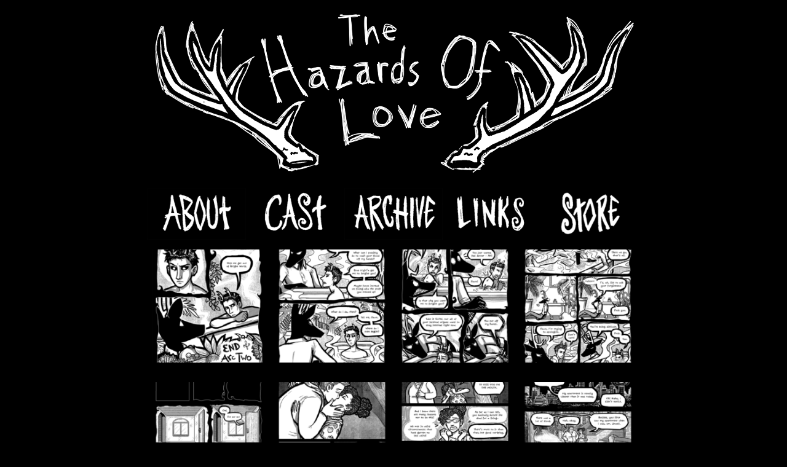

--- FILE ---
content_type: text/html; charset=UTF-8
request_url: https://www.thehazardsoflove.com/storyline/24-mas-vale-tarde-que-nunca/
body_size: 5969
content:
<!DOCTYPE html>
<html lang="en-US">
<head>
<meta charset="UTF-8">
<meta name="viewport" content="width=device-width, initial-scale=1">
<link rel="profile" href="http://gmpg.org/xfn/11">

<title>24: Más Vale Tarde Que Nunca &#8211; The Hazards of Love</title>
<meta name='robots' content='max-image-preview:large' />
<link rel='dns-prefetch' href='//www.thehazardsoflove.com' />
<link rel="alternate" type="application/rss+xml" title="The Hazards of Love &raquo; Feed" href="https://www.thehazardsoflove.com/feed/" />
<link rel="alternate" type="application/rss+xml" title="The Hazards of Love &raquo; Comments Feed" href="https://www.thehazardsoflove.com/comments/feed/" />
<link rel="alternate" type="application/rss+xml" title="The Hazards of Love &raquo; 24: Más Vale Tarde Que Nunca Storyline Feed" href="https://www.thehazardsoflove.com/storyline/24-mas-vale-tarde-que-nunca/feed/" />
<style id='wp-img-auto-sizes-contain-inline-css' type='text/css'>
img:is([sizes=auto i],[sizes^="auto," i]){contain-intrinsic-size:3000px 1500px}
/*# sourceURL=wp-img-auto-sizes-contain-inline-css */
</style>
<style id='wp-emoji-styles-inline-css' type='text/css'>

	img.wp-smiley, img.emoji {
		display: inline !important;
		border: none !important;
		box-shadow: none !important;
		height: 1em !important;
		width: 1em !important;
		margin: 0 0.07em !important;
		vertical-align: -0.1em !important;
		background: none !important;
		padding: 0 !important;
	}
/*# sourceURL=wp-emoji-styles-inline-css */
</style>
<style id='wp-block-library-inline-css' type='text/css'>
:root{--wp-block-synced-color:#7a00df;--wp-block-synced-color--rgb:122,0,223;--wp-bound-block-color:var(--wp-block-synced-color);--wp-editor-canvas-background:#ddd;--wp-admin-theme-color:#007cba;--wp-admin-theme-color--rgb:0,124,186;--wp-admin-theme-color-darker-10:#006ba1;--wp-admin-theme-color-darker-10--rgb:0,107,160.5;--wp-admin-theme-color-darker-20:#005a87;--wp-admin-theme-color-darker-20--rgb:0,90,135;--wp-admin-border-width-focus:2px}@media (min-resolution:192dpi){:root{--wp-admin-border-width-focus:1.5px}}.wp-element-button{cursor:pointer}:root .has-very-light-gray-background-color{background-color:#eee}:root .has-very-dark-gray-background-color{background-color:#313131}:root .has-very-light-gray-color{color:#eee}:root .has-very-dark-gray-color{color:#313131}:root .has-vivid-green-cyan-to-vivid-cyan-blue-gradient-background{background:linear-gradient(135deg,#00d084,#0693e3)}:root .has-purple-crush-gradient-background{background:linear-gradient(135deg,#34e2e4,#4721fb 50%,#ab1dfe)}:root .has-hazy-dawn-gradient-background{background:linear-gradient(135deg,#faaca8,#dad0ec)}:root .has-subdued-olive-gradient-background{background:linear-gradient(135deg,#fafae1,#67a671)}:root .has-atomic-cream-gradient-background{background:linear-gradient(135deg,#fdd79a,#004a59)}:root .has-nightshade-gradient-background{background:linear-gradient(135deg,#330968,#31cdcf)}:root .has-midnight-gradient-background{background:linear-gradient(135deg,#020381,#2874fc)}:root{--wp--preset--font-size--normal:16px;--wp--preset--font-size--huge:42px}.has-regular-font-size{font-size:1em}.has-larger-font-size{font-size:2.625em}.has-normal-font-size{font-size:var(--wp--preset--font-size--normal)}.has-huge-font-size{font-size:var(--wp--preset--font-size--huge)}.has-text-align-center{text-align:center}.has-text-align-left{text-align:left}.has-text-align-right{text-align:right}.has-fit-text{white-space:nowrap!important}#end-resizable-editor-section{display:none}.aligncenter{clear:both}.items-justified-left{justify-content:flex-start}.items-justified-center{justify-content:center}.items-justified-right{justify-content:flex-end}.items-justified-space-between{justify-content:space-between}.screen-reader-text{border:0;clip-path:inset(50%);height:1px;margin:-1px;overflow:hidden;padding:0;position:absolute;width:1px;word-wrap:normal!important}.screen-reader-text:focus{background-color:#ddd;clip-path:none;color:#444;display:block;font-size:1em;height:auto;left:5px;line-height:normal;padding:15px 23px 14px;text-decoration:none;top:5px;width:auto;z-index:100000}html :where(.has-border-color){border-style:solid}html :where([style*=border-top-color]){border-top-style:solid}html :where([style*=border-right-color]){border-right-style:solid}html :where([style*=border-bottom-color]){border-bottom-style:solid}html :where([style*=border-left-color]){border-left-style:solid}html :where([style*=border-width]){border-style:solid}html :where([style*=border-top-width]){border-top-style:solid}html :where([style*=border-right-width]){border-right-style:solid}html :where([style*=border-bottom-width]){border-bottom-style:solid}html :where([style*=border-left-width]){border-left-style:solid}html :where(img[class*=wp-image-]){height:auto;max-width:100%}:where(figure){margin:0 0 1em}html :where(.is-position-sticky){--wp-admin--admin-bar--position-offset:var(--wp-admin--admin-bar--height,0px)}@media screen and (max-width:600px){html :where(.is-position-sticky){--wp-admin--admin-bar--position-offset:0px}}

/*# sourceURL=wp-block-library-inline-css */
</style><style id='global-styles-inline-css' type='text/css'>
:root{--wp--preset--aspect-ratio--square: 1;--wp--preset--aspect-ratio--4-3: 4/3;--wp--preset--aspect-ratio--3-4: 3/4;--wp--preset--aspect-ratio--3-2: 3/2;--wp--preset--aspect-ratio--2-3: 2/3;--wp--preset--aspect-ratio--16-9: 16/9;--wp--preset--aspect-ratio--9-16: 9/16;--wp--preset--color--black: #000000;--wp--preset--color--cyan-bluish-gray: #abb8c3;--wp--preset--color--white: #ffffff;--wp--preset--color--pale-pink: #f78da7;--wp--preset--color--vivid-red: #cf2e2e;--wp--preset--color--luminous-vivid-orange: #ff6900;--wp--preset--color--luminous-vivid-amber: #fcb900;--wp--preset--color--light-green-cyan: #7bdcb5;--wp--preset--color--vivid-green-cyan: #00d084;--wp--preset--color--pale-cyan-blue: #8ed1fc;--wp--preset--color--vivid-cyan-blue: #0693e3;--wp--preset--color--vivid-purple: #9b51e0;--wp--preset--gradient--vivid-cyan-blue-to-vivid-purple: linear-gradient(135deg,rgb(6,147,227) 0%,rgb(155,81,224) 100%);--wp--preset--gradient--light-green-cyan-to-vivid-green-cyan: linear-gradient(135deg,rgb(122,220,180) 0%,rgb(0,208,130) 100%);--wp--preset--gradient--luminous-vivid-amber-to-luminous-vivid-orange: linear-gradient(135deg,rgb(252,185,0) 0%,rgb(255,105,0) 100%);--wp--preset--gradient--luminous-vivid-orange-to-vivid-red: linear-gradient(135deg,rgb(255,105,0) 0%,rgb(207,46,46) 100%);--wp--preset--gradient--very-light-gray-to-cyan-bluish-gray: linear-gradient(135deg,rgb(238,238,238) 0%,rgb(169,184,195) 100%);--wp--preset--gradient--cool-to-warm-spectrum: linear-gradient(135deg,rgb(74,234,220) 0%,rgb(151,120,209) 20%,rgb(207,42,186) 40%,rgb(238,44,130) 60%,rgb(251,105,98) 80%,rgb(254,248,76) 100%);--wp--preset--gradient--blush-light-purple: linear-gradient(135deg,rgb(255,206,236) 0%,rgb(152,150,240) 100%);--wp--preset--gradient--blush-bordeaux: linear-gradient(135deg,rgb(254,205,165) 0%,rgb(254,45,45) 50%,rgb(107,0,62) 100%);--wp--preset--gradient--luminous-dusk: linear-gradient(135deg,rgb(255,203,112) 0%,rgb(199,81,192) 50%,rgb(65,88,208) 100%);--wp--preset--gradient--pale-ocean: linear-gradient(135deg,rgb(255,245,203) 0%,rgb(182,227,212) 50%,rgb(51,167,181) 100%);--wp--preset--gradient--electric-grass: linear-gradient(135deg,rgb(202,248,128) 0%,rgb(113,206,126) 100%);--wp--preset--gradient--midnight: linear-gradient(135deg,rgb(2,3,129) 0%,rgb(40,116,252) 100%);--wp--preset--font-size--small: 13px;--wp--preset--font-size--medium: 20px;--wp--preset--font-size--large: 36px;--wp--preset--font-size--x-large: 42px;--wp--preset--spacing--20: 0.44rem;--wp--preset--spacing--30: 0.67rem;--wp--preset--spacing--40: 1rem;--wp--preset--spacing--50: 1.5rem;--wp--preset--spacing--60: 2.25rem;--wp--preset--spacing--70: 3.38rem;--wp--preset--spacing--80: 5.06rem;--wp--preset--shadow--natural: 6px 6px 9px rgba(0, 0, 0, 0.2);--wp--preset--shadow--deep: 12px 12px 50px rgba(0, 0, 0, 0.4);--wp--preset--shadow--sharp: 6px 6px 0px rgba(0, 0, 0, 0.2);--wp--preset--shadow--outlined: 6px 6px 0px -3px rgb(255, 255, 255), 6px 6px rgb(0, 0, 0);--wp--preset--shadow--crisp: 6px 6px 0px rgb(0, 0, 0);}:where(.is-layout-flex){gap: 0.5em;}:where(.is-layout-grid){gap: 0.5em;}body .is-layout-flex{display: flex;}.is-layout-flex{flex-wrap: wrap;align-items: center;}.is-layout-flex > :is(*, div){margin: 0;}body .is-layout-grid{display: grid;}.is-layout-grid > :is(*, div){margin: 0;}:where(.wp-block-columns.is-layout-flex){gap: 2em;}:where(.wp-block-columns.is-layout-grid){gap: 2em;}:where(.wp-block-post-template.is-layout-flex){gap: 1.25em;}:where(.wp-block-post-template.is-layout-grid){gap: 1.25em;}.has-black-color{color: var(--wp--preset--color--black) !important;}.has-cyan-bluish-gray-color{color: var(--wp--preset--color--cyan-bluish-gray) !important;}.has-white-color{color: var(--wp--preset--color--white) !important;}.has-pale-pink-color{color: var(--wp--preset--color--pale-pink) !important;}.has-vivid-red-color{color: var(--wp--preset--color--vivid-red) !important;}.has-luminous-vivid-orange-color{color: var(--wp--preset--color--luminous-vivid-orange) !important;}.has-luminous-vivid-amber-color{color: var(--wp--preset--color--luminous-vivid-amber) !important;}.has-light-green-cyan-color{color: var(--wp--preset--color--light-green-cyan) !important;}.has-vivid-green-cyan-color{color: var(--wp--preset--color--vivid-green-cyan) !important;}.has-pale-cyan-blue-color{color: var(--wp--preset--color--pale-cyan-blue) !important;}.has-vivid-cyan-blue-color{color: var(--wp--preset--color--vivid-cyan-blue) !important;}.has-vivid-purple-color{color: var(--wp--preset--color--vivid-purple) !important;}.has-black-background-color{background-color: var(--wp--preset--color--black) !important;}.has-cyan-bluish-gray-background-color{background-color: var(--wp--preset--color--cyan-bluish-gray) !important;}.has-white-background-color{background-color: var(--wp--preset--color--white) !important;}.has-pale-pink-background-color{background-color: var(--wp--preset--color--pale-pink) !important;}.has-vivid-red-background-color{background-color: var(--wp--preset--color--vivid-red) !important;}.has-luminous-vivid-orange-background-color{background-color: var(--wp--preset--color--luminous-vivid-orange) !important;}.has-luminous-vivid-amber-background-color{background-color: var(--wp--preset--color--luminous-vivid-amber) !important;}.has-light-green-cyan-background-color{background-color: var(--wp--preset--color--light-green-cyan) !important;}.has-vivid-green-cyan-background-color{background-color: var(--wp--preset--color--vivid-green-cyan) !important;}.has-pale-cyan-blue-background-color{background-color: var(--wp--preset--color--pale-cyan-blue) !important;}.has-vivid-cyan-blue-background-color{background-color: var(--wp--preset--color--vivid-cyan-blue) !important;}.has-vivid-purple-background-color{background-color: var(--wp--preset--color--vivid-purple) !important;}.has-black-border-color{border-color: var(--wp--preset--color--black) !important;}.has-cyan-bluish-gray-border-color{border-color: var(--wp--preset--color--cyan-bluish-gray) !important;}.has-white-border-color{border-color: var(--wp--preset--color--white) !important;}.has-pale-pink-border-color{border-color: var(--wp--preset--color--pale-pink) !important;}.has-vivid-red-border-color{border-color: var(--wp--preset--color--vivid-red) !important;}.has-luminous-vivid-orange-border-color{border-color: var(--wp--preset--color--luminous-vivid-orange) !important;}.has-luminous-vivid-amber-border-color{border-color: var(--wp--preset--color--luminous-vivid-amber) !important;}.has-light-green-cyan-border-color{border-color: var(--wp--preset--color--light-green-cyan) !important;}.has-vivid-green-cyan-border-color{border-color: var(--wp--preset--color--vivid-green-cyan) !important;}.has-pale-cyan-blue-border-color{border-color: var(--wp--preset--color--pale-cyan-blue) !important;}.has-vivid-cyan-blue-border-color{border-color: var(--wp--preset--color--vivid-cyan-blue) !important;}.has-vivid-purple-border-color{border-color: var(--wp--preset--color--vivid-purple) !important;}.has-vivid-cyan-blue-to-vivid-purple-gradient-background{background: var(--wp--preset--gradient--vivid-cyan-blue-to-vivid-purple) !important;}.has-light-green-cyan-to-vivid-green-cyan-gradient-background{background: var(--wp--preset--gradient--light-green-cyan-to-vivid-green-cyan) !important;}.has-luminous-vivid-amber-to-luminous-vivid-orange-gradient-background{background: var(--wp--preset--gradient--luminous-vivid-amber-to-luminous-vivid-orange) !important;}.has-luminous-vivid-orange-to-vivid-red-gradient-background{background: var(--wp--preset--gradient--luminous-vivid-orange-to-vivid-red) !important;}.has-very-light-gray-to-cyan-bluish-gray-gradient-background{background: var(--wp--preset--gradient--very-light-gray-to-cyan-bluish-gray) !important;}.has-cool-to-warm-spectrum-gradient-background{background: var(--wp--preset--gradient--cool-to-warm-spectrum) !important;}.has-blush-light-purple-gradient-background{background: var(--wp--preset--gradient--blush-light-purple) !important;}.has-blush-bordeaux-gradient-background{background: var(--wp--preset--gradient--blush-bordeaux) !important;}.has-luminous-dusk-gradient-background{background: var(--wp--preset--gradient--luminous-dusk) !important;}.has-pale-ocean-gradient-background{background: var(--wp--preset--gradient--pale-ocean) !important;}.has-electric-grass-gradient-background{background: var(--wp--preset--gradient--electric-grass) !important;}.has-midnight-gradient-background{background: var(--wp--preset--gradient--midnight) !important;}.has-small-font-size{font-size: var(--wp--preset--font-size--small) !important;}.has-medium-font-size{font-size: var(--wp--preset--font-size--medium) !important;}.has-large-font-size{font-size: var(--wp--preset--font-size--large) !important;}.has-x-large-font-size{font-size: var(--wp--preset--font-size--x-large) !important;}
/*# sourceURL=global-styles-inline-css */
</style>

<style id='classic-theme-styles-inline-css' type='text/css'>
/*! This file is auto-generated */
.wp-block-button__link{color:#fff;background-color:#32373c;border-radius:9999px;box-shadow:none;text-decoration:none;padding:calc(.667em + 2px) calc(1.333em + 2px);font-size:1.125em}.wp-block-file__button{background:#32373c;color:#fff;text-decoration:none}
/*# sourceURL=/wp-includes/css/classic-themes.min.css */
</style>
<link rel='stylesheet' id='snakewife-style-css' href='https://www.thehazardsoflove.com/wp-content/themes/snakewife/style.css?ver=6.9' type='text/css' media='all' />
<link rel="https://api.w.org/" href="https://www.thehazardsoflove.com/wp-json/" /><meta name="generator" content="WordPress 6.9" />
<meta name='twitter:card' content='summary_large_image'>
<meta name='twitter:description' content='Fawn tries to not die. El Ciervo tries to help. Everyone else tries to hang on.'>
<meta name='twitter:title' content='24: Más Vale Tarde Que Nunca &#8211; The Hazards of Love'>
	<style type="text/css">
		body,
		button,
		input,
		select,
		textarea {
			color: #fff;
		}
		a {
			color: #fff;
		}
		a:hover,
		a:focus,
		a:active {
			color: #cdcdcd;
		}
	</style>
			<style type="text/css" id="wp-custom-css">
			/*
You can add your own CSS here.

Click the help icon above to learn more.
*/
.webcomic-image img {
  margin: 0 auto;
}		</style>
		</head>

<body class="archive tax-webcomic1_storyline term-24-mas-vale-tarde-que-nunca term-31 wp-theme-snakewife webcomic webcomic1 webcomic-archive">
<div id="page" class="hfeed site">
	<a class="skip-link screen-reader-text" href="#content">Skip to content</a>

	<header id="masthead" class="site-header" role="banner">
		<div class="site-branding">
							<a href="https://www.thehazardsoflove.com/" rel="home">
					<img src="https://www.thehazardsoflove.com/wp-content/uploads/2015/06/cropped-hol_title2.png" alt="The Hazards of Love" width="800">
				</a>
					</div><!-- .site-branding -->

		<nav id="site-navigation" class="main-navigation" role="navigation">
			<ul class="menu nav-menu" id="primary-menu" aria-expanded="false">
				<li class="menu-item menu-item_about"><a href="https://www.thehazardsoflove.com/about/" title="About" target=""><img class="menu-item-image" src="https://www.thehazardsoflove.com/wp-content/uploads/2015/06/hol_aboutbutton.png" alt="About" width="200" height="104"></a></li><li class="menu-item menu-item_cast"><a href="https://www.thehazardsoflove.com/cast/" title="Cast" target=""><img class="menu-item-image" src="https://www.thehazardsoflove.com/wp-content/uploads/2015/06/hol_castbutton.png" alt="Cast" width="200" height="104"></a></li><li class="menu-item menu-item_archive"><a href="https://www.thehazardsoflove.com/archive/" title="Archive" target=""><img class="menu-item-image" src="https://www.thehazardsoflove.com/wp-content/uploads/2015/06/hol_archivebutton.png" alt="Archive" width="200" height="104"></a></li><li class="menu-item menu-item_links"><a href="https://www.thehazardsoflove.com/links/" title="Links" target=""><img class="menu-item-image" src="https://www.thehazardsoflove.com/wp-content/uploads/2015/06/hol_linkxbutton.png" alt="Links" width="200" height="104"></a></li><li class="menu-item menu-item_store"><a href="http://snakewife.storenvy.com/" title="Store" target="_blank"><img class="menu-item-image" src="https://www.thehazardsoflove.com/wp-content/uploads/2017/06/hol_storebutton.png" alt="Store" width="200" height="104"></a></li>			</ul>
		</nav><!-- #site-navigation -->
	</header><!-- #masthead -->

	<main role="main" id="content" class="site-content">

	
			
			
	
<article id="post-3050" class="webcomic-post post-3050 webcomic1 type-webcomic1 status-publish hentry webcomic1_storyline-24-mas-vale-tarde-que-nunca webcomic-media-1">

	<a href='https://www.thehazardsoflove.com/comic/24pg23/' class='webcomic-link webcomic1-link self-webcomic-link self-webcomic1-link current-webcomic current-webcomic1'><img width="200" height="200" src="https://www.thehazardsoflove.com/wp-content/uploads/2023/10/24pg23-200x200.png" class="attachment-comic-thumb size-comic-thumb" alt="" decoding="async" srcset="https://www.thehazardsoflove.com/wp-content/uploads/2023/10/24pg23-200x200.png 200w, https://www.thehazardsoflove.com/wp-content/uploads/2023/10/24pg23-150x150.png 150w" sizes="(max-width: 200px) 100vw, 200px" /></a>
</article><!-- #post-3050 -->
<article id="post-3047" class="webcomic-post post-3047 webcomic1 type-webcomic1 status-publish hentry webcomic1_storyline-24-mas-vale-tarde-que-nunca webcomic-media-1">

	<a href='https://www.thehazardsoflove.com/comic/24pg22/' class='webcomic-link webcomic1-link self-webcomic-link self-webcomic1-link current-webcomic current-webcomic1'><img width="200" height="200" src="https://www.thehazardsoflove.com/wp-content/uploads/2023/10/24pg22-200x200.png" class="attachment-comic-thumb size-comic-thumb" alt="" decoding="async" srcset="https://www.thehazardsoflove.com/wp-content/uploads/2023/10/24pg22-200x200.png 200w, https://www.thehazardsoflove.com/wp-content/uploads/2023/10/24pg22-150x150.png 150w" sizes="(max-width: 200px) 100vw, 200px" /></a>
</article><!-- #post-3047 -->
<article id="post-3042" class="webcomic-post post-3042 webcomic1 type-webcomic1 status-publish hentry webcomic1_storyline-24-mas-vale-tarde-que-nunca webcomic-media-1">

	<a href='https://www.thehazardsoflove.com/comic/24pg21/' class='webcomic-link webcomic1-link self-webcomic-link self-webcomic1-link current-webcomic current-webcomic1'><img width="200" height="200" src="https://www.thehazardsoflove.com/wp-content/uploads/2023/10/24pg21-200x200.png" class="attachment-comic-thumb size-comic-thumb" alt="" decoding="async" srcset="https://www.thehazardsoflove.com/wp-content/uploads/2023/10/24pg21-200x200.png 200w, https://www.thehazardsoflove.com/wp-content/uploads/2023/10/24pg21-150x150.png 150w" sizes="(max-width: 200px) 100vw, 200px" /></a>
</article><!-- #post-3042 -->
<article id="post-3038" class="webcomic-post post-3038 webcomic1 type-webcomic1 status-publish hentry webcomic1_storyline-24-mas-vale-tarde-que-nunca webcomic-media-1">

	<a href='https://www.thehazardsoflove.com/comic/24pg20/' class='webcomic-link webcomic1-link self-webcomic-link self-webcomic1-link current-webcomic current-webcomic1'><img width="200" height="200" src="https://www.thehazardsoflove.com/wp-content/uploads/2023/10/24pg20-200x200.png" class="attachment-comic-thumb size-comic-thumb" alt="" decoding="async" loading="lazy" srcset="https://www.thehazardsoflove.com/wp-content/uploads/2023/10/24pg20-200x200.png 200w, https://www.thehazardsoflove.com/wp-content/uploads/2023/10/24pg20-150x150.png 150w" sizes="auto, (max-width: 200px) 100vw, 200px" /></a>
</article><!-- #post-3038 -->
<article id="post-3029" class="webcomic-post post-3029 webcomic1 type-webcomic1 status-publish hentry webcomic1_storyline-24-mas-vale-tarde-que-nunca webcomic-media-1">

	<a href='https://www.thehazardsoflove.com/comic/24pg19/' class='webcomic-link webcomic1-link self-webcomic-link self-webcomic1-link current-webcomic current-webcomic1'><img width="200" height="200" src="https://www.thehazardsoflove.com/wp-content/uploads/2023/09/24pg19-200x200.png" class="attachment-comic-thumb size-comic-thumb" alt="" decoding="async" loading="lazy" srcset="https://www.thehazardsoflove.com/wp-content/uploads/2023/09/24pg19-200x200.png 200w, https://www.thehazardsoflove.com/wp-content/uploads/2023/09/24pg19-150x150.png 150w" sizes="auto, (max-width: 200px) 100vw, 200px" /></a>
</article><!-- #post-3029 -->
<article id="post-3026" class="webcomic-post post-3026 webcomic1 type-webcomic1 status-publish hentry webcomic1_storyline-24-mas-vale-tarde-que-nunca webcomic-media-1">

	<a href='https://www.thehazardsoflove.com/comic/24pg18/' class='webcomic-link webcomic1-link self-webcomic-link self-webcomic1-link current-webcomic current-webcomic1'><img width="200" height="200" src="https://www.thehazardsoflove.com/wp-content/uploads/2023/09/24pg18-200x200.png" class="attachment-comic-thumb size-comic-thumb" alt="" decoding="async" loading="lazy" srcset="https://www.thehazardsoflove.com/wp-content/uploads/2023/09/24pg18-200x200.png 200w, https://www.thehazardsoflove.com/wp-content/uploads/2023/09/24pg18-150x150.png 150w" sizes="auto, (max-width: 200px) 100vw, 200px" /></a>
</article><!-- #post-3026 -->
<article id="post-3021" class="webcomic-post post-3021 webcomic1 type-webcomic1 status-publish hentry webcomic1_storyline-24-mas-vale-tarde-que-nunca webcomic-media-1">

	<a href='https://www.thehazardsoflove.com/comic/24pg17/' class='webcomic-link webcomic1-link self-webcomic-link self-webcomic1-link current-webcomic current-webcomic1'><img width="200" height="200" src="https://www.thehazardsoflove.com/wp-content/uploads/2023/09/24pg17-200x200.png" class="attachment-comic-thumb size-comic-thumb" alt="" decoding="async" loading="lazy" srcset="https://www.thehazardsoflove.com/wp-content/uploads/2023/09/24pg17-200x200.png 200w, https://www.thehazardsoflove.com/wp-content/uploads/2023/09/24pg17-150x150.png 150w" sizes="auto, (max-width: 200px) 100vw, 200px" /></a>
</article><!-- #post-3021 -->
<article id="post-3018" class="webcomic-post post-3018 webcomic1 type-webcomic1 status-publish hentry webcomic1_storyline-24-mas-vale-tarde-que-nunca webcomic-media-1">

	<a href='https://www.thehazardsoflove.com/comic/24pg16/' class='webcomic-link webcomic1-link self-webcomic-link self-webcomic1-link current-webcomic current-webcomic1'><img width="200" height="200" src="https://www.thehazardsoflove.com/wp-content/uploads/2023/09/24pg16-200x200.png" class="attachment-comic-thumb size-comic-thumb" alt="" decoding="async" loading="lazy" srcset="https://www.thehazardsoflove.com/wp-content/uploads/2023/09/24pg16-200x200.png 200w, https://www.thehazardsoflove.com/wp-content/uploads/2023/09/24pg16-150x150.png 150w" sizes="auto, (max-width: 200px) 100vw, 200px" /></a>
</article><!-- #post-3018 -->
<article id="post-3015" class="webcomic-post post-3015 webcomic1 type-webcomic1 status-publish hentry webcomic1_storyline-24-mas-vale-tarde-que-nunca webcomic-media-1">

	<a href='https://www.thehazardsoflove.com/comic/24pg15/' class='webcomic-link webcomic1-link self-webcomic-link self-webcomic1-link current-webcomic current-webcomic1'><img width="200" height="200" src="https://www.thehazardsoflove.com/wp-content/uploads/2023/09/24pg15-200x200.png" class="attachment-comic-thumb size-comic-thumb" alt="" decoding="async" loading="lazy" srcset="https://www.thehazardsoflove.com/wp-content/uploads/2023/09/24pg15-200x200.png 200w, https://www.thehazardsoflove.com/wp-content/uploads/2023/09/24pg15-150x150.png 150w" sizes="auto, (max-width: 200px) 100vw, 200px" /></a>
</article><!-- #post-3015 -->
<article id="post-3011" class="webcomic-post post-3011 webcomic1 type-webcomic1 status-publish hentry webcomic1_storyline-24-mas-vale-tarde-que-nunca webcomic-media-1">

	<a href='https://www.thehazardsoflove.com/comic/24pg14/' class='webcomic-link webcomic1-link self-webcomic-link self-webcomic1-link current-webcomic current-webcomic1'><img width="200" height="200" src="https://www.thehazardsoflove.com/wp-content/uploads/2023/08/24pg14-200x200.png" class="attachment-comic-thumb size-comic-thumb" alt="" decoding="async" loading="lazy" srcset="https://www.thehazardsoflove.com/wp-content/uploads/2023/08/24pg14-200x200.png 200w, https://www.thehazardsoflove.com/wp-content/uploads/2023/08/24pg14-150x150.png 150w" sizes="auto, (max-width: 200px) 100vw, 200px" /></a>
</article><!-- #post-3011 -->


	</main><!-- #content -->

	<footer id="colophon" class="site-footer" role="contentinfo">
					<aside id="widgets" class="site-widgets">
				<div id="link_widget-3" class="widget widget-below widget_link_widget"><a href="http://www.snakewife.com" target="_blank" title="Snakewife"><img src="https://www.thehazardsoflove.com/wp-content/uploads/2015/06/snakewife_link1.png" width="250" height="313" /></a></div><div id="link_widget-4" class="widget widget-below widget_link_widget"><a href="http://www.snakewife.com/book-1" target="_blank" title="BookPub"><img src="https://www.thehazardsoflove.com/wp-content/uploads/2021/02/publishbook_link.png" width="250" height="313" /></a></div><div id="link_widget-2" class="widget widget-below widget_link_widget"><a href="http://www.patreon.com/Snakewife" target="_blank" title="Patreon"><img src="https://www.thehazardsoflove.com/wp-content/uploads/2015/06/hol_patreon.png" width="250" height="313" /></a></div>			</aside><!-- #widgets -->
		
		<div class="site-info">
						<a href="http://wordpress.org/">Proudly powered by WordPress</a>
		</div><!-- .site-info -->
				</footer><!-- #colophon -->
				</div><!-- #page -->

<script type="speculationrules">
{"prefetch":[{"source":"document","where":{"and":[{"href_matches":"/*"},{"not":{"href_matches":["/wp-*.php","/wp-admin/*","/wp-content/uploads/*","/wp-content/*","/wp-content/plugins/*","/wp-content/themes/snakewife/*","/*\\?(.+)"]}},{"not":{"selector_matches":"a[rel~=\"nofollow\"]"}},{"not":{"selector_matches":".no-prefetch, .no-prefetch a"}}]},"eagerness":"conservative"}]}
</script>
<script type="text/javascript" id="disqus_count-js-extra">
/* <![CDATA[ */
var countVars = {"disqusShortname":"snakewife"};
//# sourceURL=disqus_count-js-extra
/* ]]> */
</script>
<script type="text/javascript" src="https://www.thehazardsoflove.com/wp-content/plugins/disqus-comment-system/public/js/comment_count.js?ver=3.1.3" id="disqus_count-js"></script>
<script type="text/javascript" id="Mgsisk\Webcomic\CollectionCommonJS-js-extra">
/* <![CDATA[ */
var webcomicCommonJS = {"ajaxurl":"https://www.thehazardsoflove.com/wp-admin/admin-ajax.php"};
//# sourceURL=Mgsisk%5CWebcomic%5CCollectionCommonJS-js-extra
/* ]]> */
</script>
<script type="text/javascript" src="https://www.thehazardsoflove.com/wp-content/plugins/webcomic/srv/collection/common.js?ver=5.0.8" id="Mgsisk\Webcomic\CollectionCommonJS-js"></script>
<script type="text/javascript" id="Mgsisk\Webcomic\TranscribeCommonJS-js-extra">
/* <![CDATA[ */
var webcomicCommonJS = {"ajaxurl":"https://www.thehazardsoflove.com/wp-admin/admin-ajax.php"};
//# sourceURL=Mgsisk%5CWebcomic%5CTranscribeCommonJS-js-extra
/* ]]> */
</script>
<script type="text/javascript" src="https://www.thehazardsoflove.com/wp-content/plugins/webcomic/srv/transcribe/common.js?ver=5.0.8" id="Mgsisk\Webcomic\TranscribeCommonJS-js"></script>
<script type="text/javascript" src="https://www.thehazardsoflove.com/wp-content/themes/snakewife/js/navigation.js?ver=20120206" id="snakewife-navigation-js"></script>
<script type="text/javascript" src="https://www.thehazardsoflove.com/wp-content/themes/snakewife/js/skip-link-focus-fix.js?ver=20130115" id="snakewife-skip-link-focus-fix-js"></script>
<script id="wp-emoji-settings" type="application/json">
{"baseUrl":"https://s.w.org/images/core/emoji/17.0.2/72x72/","ext":".png","svgUrl":"https://s.w.org/images/core/emoji/17.0.2/svg/","svgExt":".svg","source":{"concatemoji":"https://www.thehazardsoflove.com/wp-includes/js/wp-emoji-release.min.js?ver=6.9"}}
</script>
<script type="module">
/* <![CDATA[ */
/*! This file is auto-generated */
const a=JSON.parse(document.getElementById("wp-emoji-settings").textContent),o=(window._wpemojiSettings=a,"wpEmojiSettingsSupports"),s=["flag","emoji"];function i(e){try{var t={supportTests:e,timestamp:(new Date).valueOf()};sessionStorage.setItem(o,JSON.stringify(t))}catch(e){}}function c(e,t,n){e.clearRect(0,0,e.canvas.width,e.canvas.height),e.fillText(t,0,0);t=new Uint32Array(e.getImageData(0,0,e.canvas.width,e.canvas.height).data);e.clearRect(0,0,e.canvas.width,e.canvas.height),e.fillText(n,0,0);const a=new Uint32Array(e.getImageData(0,0,e.canvas.width,e.canvas.height).data);return t.every((e,t)=>e===a[t])}function p(e,t){e.clearRect(0,0,e.canvas.width,e.canvas.height),e.fillText(t,0,0);var n=e.getImageData(16,16,1,1);for(let e=0;e<n.data.length;e++)if(0!==n.data[e])return!1;return!0}function u(e,t,n,a){switch(t){case"flag":return n(e,"\ud83c\udff3\ufe0f\u200d\u26a7\ufe0f","\ud83c\udff3\ufe0f\u200b\u26a7\ufe0f")?!1:!n(e,"\ud83c\udde8\ud83c\uddf6","\ud83c\udde8\u200b\ud83c\uddf6")&&!n(e,"\ud83c\udff4\udb40\udc67\udb40\udc62\udb40\udc65\udb40\udc6e\udb40\udc67\udb40\udc7f","\ud83c\udff4\u200b\udb40\udc67\u200b\udb40\udc62\u200b\udb40\udc65\u200b\udb40\udc6e\u200b\udb40\udc67\u200b\udb40\udc7f");case"emoji":return!a(e,"\ud83e\u1fac8")}return!1}function f(e,t,n,a){let r;const o=(r="undefined"!=typeof WorkerGlobalScope&&self instanceof WorkerGlobalScope?new OffscreenCanvas(300,150):document.createElement("canvas")).getContext("2d",{willReadFrequently:!0}),s=(o.textBaseline="top",o.font="600 32px Arial",{});return e.forEach(e=>{s[e]=t(o,e,n,a)}),s}function r(e){var t=document.createElement("script");t.src=e,t.defer=!0,document.head.appendChild(t)}a.supports={everything:!0,everythingExceptFlag:!0},new Promise(t=>{let n=function(){try{var e=JSON.parse(sessionStorage.getItem(o));if("object"==typeof e&&"number"==typeof e.timestamp&&(new Date).valueOf()<e.timestamp+604800&&"object"==typeof e.supportTests)return e.supportTests}catch(e){}return null}();if(!n){if("undefined"!=typeof Worker&&"undefined"!=typeof OffscreenCanvas&&"undefined"!=typeof URL&&URL.createObjectURL&&"undefined"!=typeof Blob)try{var e="postMessage("+f.toString()+"("+[JSON.stringify(s),u.toString(),c.toString(),p.toString()].join(",")+"));",a=new Blob([e],{type:"text/javascript"});const r=new Worker(URL.createObjectURL(a),{name:"wpTestEmojiSupports"});return void(r.onmessage=e=>{i(n=e.data),r.terminate(),t(n)})}catch(e){}i(n=f(s,u,c,p))}t(n)}).then(e=>{for(const n in e)a.supports[n]=e[n],a.supports.everything=a.supports.everything&&a.supports[n],"flag"!==n&&(a.supports.everythingExceptFlag=a.supports.everythingExceptFlag&&a.supports[n]);var t;a.supports.everythingExceptFlag=a.supports.everythingExceptFlag&&!a.supports.flag,a.supports.everything||((t=a.source||{}).concatemoji?r(t.concatemoji):t.wpemoji&&t.twemoji&&(r(t.twemoji),r(t.wpemoji)))});
//# sourceURL=https://www.thehazardsoflove.com/wp-includes/js/wp-emoji-loader.min.js
/* ]]> */
</script>


</body>
</html>



--- FILE ---
content_type: text/css
request_url: https://www.thehazardsoflove.com/wp-content/themes/snakewife/style.css?ver=6.9
body_size: 3251
content:
/*
Theme Name: Snakewife
Theme URI: http://underscores.me/
Author: echo ✨ 
Author URI: https://echonyc.blog
Description: Webcomic Theme for Stan Stanley
Version: 1.0.0
License: GNU General Public License v2 or later
License URI: http://www.gnu.org/licenses/gpl-2.0.html
Text Domain: snakewife
Tags:

This theme, like WordPress, is licensed under the GPL.
Use it to make something cool, have fun, and share what you've learned with others.

Snakewife is based on Underscores http://underscores.me/, (C) 2012-2015 Automattic, Inc.

Normalizing styles have been helped along thanks to the fine work of
Nicolas Gallagher and Jonathan Neal http://necolas.github.com/normalize.css/
*/


/*--------------------------------------------------------------
>>> TABLE OF CONTENTS:
----------------------------------------------------------------
# Normalize
# Typography
# Elements
# Forms
# Headers
# Navigation
	## Links
	## Menus
# Accessibility
# Alignments
# Clearings
# Widgets
# Footer
# Content
    ## Posts and pages
    ## Archives
	## Asides
# Media
	## Captions
	## Galleries
--------------------------------------------------------------*/


/*--------------------------------------------------------------
# Normalize
--------------------------------------------------------------*/

html {
	font-family: sans-serif;

	-webkit-text-size-adjust: 100%;
	-ms-text-size-adjust: 100%;
}
body {
	margin: 0;
}
article,
aside,
details,
figcaption,
figure,
footer,
header,
main,
menu,
nav,
section,
summary {
	display: block;
}
audio,
canvas,
progress,
video {
	display: inline-block;
	vertical-align: baseline;
}
audio:not([controls]) {
	display: none;
	height: 0;
}
[hidden],
template {
	display: none;
}
a {
	background-color: transparent;
}
a:active,
a:hover {
	outline: 0;
}
abbr[title] {
	border-bottom: 1px dotted;
}
b,
strong {
	font-weight: bold;
}
dfn {
	font-style: italic;
}
h1 {
	margin: 0.67em 0;
	font-size: 2em;
}
mark {
	color: #000;
	background: #ff0;
}
small {
	font-size: 80%;
}
sub,
sup {
	position: relative;
	font-size: 75%;
	line-height: 0;
	vertical-align: baseline;
}
sup {
	top: -0.5em;
}
sub {
	bottom: -0.25em;
}
img {
	border: 0;
}
svg:not(:root) {
	overflow: hidden;
}
figure {
	margin: 1em 40px;
}
hr {
	-webkit-box-sizing: content-box;
	-moz-box-sizing: content-box;
	box-sizing: content-box;
	height: 0;
}
pre {
	overflow: auto;
}
code,
kbd,
pre,
samp {
	font-family: monospace, monospace;
	font-size: 1em;
}
button,
input,
optgroup,
select,
textarea {
	margin: 0;
	color: inherit;
	font: inherit;
}
button {
	overflow: visible;
}
button,
select {
	text-transform: none;
}
button,
html input[type="button"],
input[type="reset"],
input[type="submit"] {
	cursor: pointer;

	-webkit-appearance: button;
	-moz-appearance: button;
	appearance: button;
}
button[disabled],
html input[disabled] {
	cursor: default;
}
button::-moz-focus-inner,
input::-moz-focus-inner {
	padding: 0;
	border: 0;
}
input {
	line-height: normal;
}
input[type="checkbox"],
input[type="radio"] {
	-webkit-box-sizing: border-box;
	-moz-box-sizing: border-box;
	box-sizing: border-box;
	padding: 0;
}
input[type="number"]::-webkit-inner-spin-button,
input[type="number"]::-webkit-outer-spin-button {
	height: auto;
}
input[type="search"] {
	-webkit-box-sizing: content-box;
	-moz-box-sizing: content-box;
	box-sizing: content-box;

	-webkit-appearance: textfield;
	-moz-appearance: textfield;
	appearance: textfield;
}
input[type="search"]::-webkit-search-cancel-button,
input[type="search"]::-webkit-search-decoration {
	-webkit-appearance: none;
	-moz-appearance: none;
	appearance: none;
}
fieldset {
	margin: 0 2px;
	padding: 0.35em 0.625em 0.75em;
	border: 1px solid #c0c0c0;
}
legend {
	padding: 0;
	border: 0;
}
textarea {
	overflow: auto;
}
optgroup {
	font-weight: bold;
}
table {
	border-spacing: 0;
	border-collapse: collapse;
}
td,
th {
	padding: 0;
}


/*--------------------------------------------------------------
# Typography
--------------------------------------------------------------*/

body,
button,
input,
select,
textarea {
	color: #fff;
	font-size: 16px;
	font-size: 1rem;
	line-height: 1.5;
}
h1,
h2,
h3,
h4,
h5,
h6 {
	clear: both;
}
p {
	margin-bottom: 1.5em;
}
dfn,
cite,
em,
i {
	font-style: italic;
}
blockquote {
	margin: 0 1.5em;
}
address {
	margin: 0 0 1.5em;
}
pre {
	overflow: auto;
	max-width: 100%;
	margin-bottom: 1.6em;
	padding: 1.6em;
	background: #eee;
	font-family: "Courier 10 Pitch", Courier, monospace;
	font-size: 15px;
	font-size: 0.9375rem;
	line-height: 1.6;
}
code,
kbd,
tt,
var {
	font-family: Monaco, Consolas, "Andale Mono", "DejaVu Sans Mono", monospace;
	font-size: 15px;
	font-size: 0.9375rem;
}
abbr,
acronym {
	border-bottom: 1px dotted #666;
	cursor: help;
}
mark,
ins {
	background: #fff9c0;
	text-decoration: none;
}
big {
	font-size: 125%;
}


/*--------------------------------------------------------------
# Elements
--------------------------------------------------------------*/

html {
	-webkit-box-sizing: border-box;
	-moz-box-sizing: border-box;
	box-sizing: border-box;
}
*,
*:before,
*:after {
	-webkit-box-sizing: inherit;
	-moz-box-sizing: inherit;
	box-sizing: inherit;
}
body {
	background: #000;
}
.site {
	width: 800px;
	margin: 0 auto;
}
blockquote:before,
blockquote:after,
q:before,
q:after {
	content: "";
}
blockquote,
q {
	quotes: "“" "”" "‘" "’";
}
hr {
	height: 1px;
	margin-bottom: 1.5em;
	border: 0;
	background-color: #ccc;
}
ul,
ol {
	margin: 0 0 1.5em 3em;
}
ul {
	list-style: disc;
}
ol {
	list-style: decimal;
}
li > ul,
li > ol {
	margin-bottom: 0;
	margin-left: 1.5em;
}
dt {
	font-weight: bold;
}
dd {
	margin: 0 1.5em 1.5em;
}
img {
	max-width: 100%;
	height: auto;
}
table {
	width: 100%;
	margin: 0 0 1.5em;
}


/*--------------------------------------------------------------
# Forms
--------------------------------------------------------------*/

button,
input[type="button"],
input[type="reset"],
input[type="submit"] {
	padding: 0.6em 1em 0.4em;
	border: 1px solid;
	border-color: #ccc #ccc #bbb;
	-webkit-border-radius: 3px;
	border-radius: 3px;
	color: rgba(0,0,0,0.8);
	background: #e6e6e6;
	-webkit-box-shadow: inset 0 1px 0 rgba(255,255,255,0.5), inset 0 15px 17px rgba(255,255,255,0.5), inset 0 -5px 12px rgba(0,0,0,0.05);
	-moz-box-shadow: inset 0 1px 0 rgba(255,255,255,0.5) inset 0 15px 17px rgba(255,255,255,0.5) inset 0 -5px 12px rgba(0,0,0,0.05);
	box-shadow: inset 0 1px 0 rgba(255,255,255,0.5), inset 0 15px 17px rgba(255,255,255,0.5), inset 0 -5px 12px rgba(0,0,0,0.05);
	text-shadow: 0 1px 0 rgba(255,255,255,0.8);
	font-size: 12px;
	font-size: 0.75rem;
	line-height: 1;
}
button:hover,
input[type="button"]:hover,
input[type="reset"]:hover,
input[type="submit"]:hover {
	border-color: #ccc #bbb #aaa;
	-webkit-box-shadow: inset 0 1px 0 rgba(255,255,255,0.8), inset 0 15px 17px rgba(255,255,255,0.8), inset 0 -5px 12px rgba(0,0,0,0.02);
	-moz-box-shadow: inset 0 1px 0 rgba(255,255,255,0.8) inset 0 15px 17px rgba(255,255,255,0.8) inset 0 -5px 12px rgba(0,0,0,0.02);
	box-shadow: inset 0 1px 0 rgba(255,255,255,0.8), inset 0 15px 17px rgba(255,255,255,0.8), inset 0 -5px 12px rgba(0,0,0,0.02);
}
button:focus,
input[type="button"]:focus,
input[type="reset"]:focus,
input[type="submit"]:focus,
button:active,
input[type="button"]:active,
input[type="reset"]:active,
input[type="submit"]:active {
	border-color: #aaa #bbb #bbb;
	-webkit-box-shadow: inset 0 -1px 0 rgba(255,255,255,0.5), inset 0 2px 5px rgba(0,0,0,0.15);
	-moz-box-shadow: inset 0 -1px 0 rgba(255,255,255,0.5) inset 0 2px 5px rgba(0,0,0,0.15);
	box-shadow: inset 0 -1px 0 rgba(255,255,255,0.5), inset 0 2px 5px rgba(0,0,0,0.15);
}
input[type="text"],
input[type="email"],
input[type="url"],
input[type="password"],
input[type="search"],
textarea {
	border: 1px solid #ccc;
	-webkit-border-radius: 3px;
	border-radius: 3px;
	color: #666;
}
input[type="text"]:focus,
input[type="email"]:focus,
input[type="url"]:focus,
input[type="password"]:focus,
input[type="search"]:focus,
textarea:focus {
	color: #111;
}
input[type="text"],
input[type="email"],
input[type="url"],
input[type="password"],
input[type="search"] {
	padding: 3px;
}
textarea {
	width: 100%;
	padding-left: 3px;
}


/*--------------------------------------------------------------
# Headers
--------------------------------------------------------------*/

.entry-border,
.page-border {
	margin: 20px 0;
}
.entry-banner,
.page-banner {
	display: block;
	margin: 0 auto;
}


/*--------------------------------------------------------------
# Navigation
--------------------------------------------------------------*/


/*--------------------------------------------------------------
## Links
--------------------------------------------------------------*/

a {
	color: #fff;
}
a:hover,
a:focus,
a:active {
	color: #eee;
}
a:focus {
	outline: thin dotted;
}
a:hover,
a:active {
	outline: 0;
}


/*--------------------------------------------------------------
## Menus
--------------------------------------------------------------*/

.main-navigation,
.webcomic_nav {
	zoom: 1;
}
.main-navigation:before,
.webcomic_nav:before,
.main-navigation:after,
.webcomic_nav:after {
	display: table;
	content: "";
}
.main-navigation:after,
.webcomic_nav:after {
	clear: both;
}
.main-navigation {
	display: block;
	float: left;
	clear: both;
	width: 100%;
}
.main-navigation ul {
	display: -webkit-box;
	display: -moz-box;
	display: -webkit-flex;
	display: -ms-flexbox;
	display: box;
	display: flex;
	overflow: auto;
	margin: 0;
	padding-left: 0;
	list-style: none;
}
.main-navigation li {
	float: left;
	position: relative;
}
.main-navigation a,
.main-navigation img,
.webcomic_nav a,
.webcomic_nav img,
.archive .webcomic-post a,
.archive .webcomic-post img {
	display: block;
	text-decoration: none;
}
.webcomic_nav {
	width: 375px;
	margin: 20px auto;
}
.webcomic_nav a,
.webcomic_nav img {
	float: left;
}


/*--------------------------------------------------------------
# Accessibility
--------------------------------------------------------------*/

.screen-reader-text {
	overflow: hidden;
	clip: rect(1px, 1px, 1px, 1px);
	position: absolute !important;
	width: 1px;
	height: 1px;
}
.screen-reader-text:hover,
.screen-reader-text:active,
.screen-reader-text:focus {
	display: block;
	clip: auto !important;
	z-index: 100000;
	top: 5px;
	left: 5px;
	width: auto;
	height: auto;
	padding: 15px 23px 14px;
	-webkit-border-radius: 3px;
	border-radius: 3px;
	color: #21759b;
	background-color: #f1f1f1;
	-webkit-box-shadow: 0 0 2px 2px rgba(0,0,0,0.6);
	-moz-box-shadow: 0 0 2px 2px rgba(0,0,0,0.6);
	box-shadow: 0 0 2px 2px rgba(0,0,0,0.6);
	font-size: 14px;
	font-size: 0.875rem;
	font-weight: bold;
	line-height: normal;
	text-decoration: none;
}


/*--------------------------------------------------------------
# Alignments
--------------------------------------------------------------*/

.alignleft {
	display: inline;
	float: left;
	margin-right: 1.5em;
}
.alignright {
	display: inline;
	float: right;
	margin-left: 1.5em;
}
.aligncenter {
	display: block;
	clear: both;
	margin-right: auto;
	margin-left: auto;
}


/*--------------------------------------------------------------
# Clearings
--------------------------------------------------------------*/

.clear:before,
.clear:after,
.entry-content:before,
.entry-content:after,
.comment-content:before,
.comment-content:after,
.site-header:before,
.site-header:after,
.site-content:before,
.site-content:after,
.site-footer:before,
.site-footer:after {
	display: table;
	content: "";
}
.clear:after,
.entry-content:after,
.comment-content:after,
.site-header:after,
.site-content:after,
.site-footer:after {
	clear: both;
}


/*--------------------------------------------------------------
# Widgets
--------------------------------------------------------------*/

.site-widgets {
	zoom: 1;
	margin: 0 0 20px;
}
.site-widgets:before,
.site-widgets:after {
	display: table;
	content: "";
}
.site-widgets:after {
	clear: both;
}
.widget-below {
	float: left;
	width: 250px;
	margin-right: 25px;
}
.widget-below:last-child {
	margin-right: 0;
}
.widget_link_widget a,
.widget_link_widget img {
	display: block;
}


/*--------------------------------------------------------------
# Footer
--------------------------------------------------------------*/

.site-footer {
	margin: 20px 0 40px;
}
.site-info {
	opacity: 0.8;
	font-size: 80%;
	text-align: center;

	-ms-filter: "progid:DXImageTransform.Microsoft.Alpha(Opacity=80)";
	filter: alpha(opacity=80);
}


/*--------------------------------------------------------------
# Content
--------------------------------------------------------------*/


/*--------------------------------------------------------------
## Posts and pages
--------------------------------------------------------------*/

.sticky {
	display: block;
}
.hentry {
	margin: 0 0 1.5em;
}
.byline,
.updated:not(.published) {
	display: none;
}
.single .byline,
.group-blog .byline {
	display: inline;
}
.page-links {
	clear: both;
	margin: 0 0 1.5em;
}
.webcomic-image .attachment-full {
	display: block;
}
.webcomic-cast-wrapper {
	clear: both;
	overflow: auto;
	margin: 1.5em 0;
}


/*--------------------------------------------------------------
## Archives
--------------------------------------------------------------*/

.archive .webcomic-post {
	float: left;
	margin: 1em 0.5em;
}
.archive .webcomic-post a {
	overflow: hidden;
	width: 184px;
	width: calc( 200px - 1em );
}
.archive .webcomic-post img {
	width: 100%;
}
.archive .webcomic-terms {
	margin: 0;
	padding: 0;
	list-style: none;
}
.archive .webcomic-term {
	display: block;
	overflow: auto;
	margin: 2em 0;
}
.archive .webcomic-term-link {
	color: #fff;
	text-decoration: none;
}
.archive .webcomic-term-image {
	float: left;
}
.archive .webcomic-term-name {
	clear: none;
}
.archive .webcomic-term-name,
.archive .webcomic-term-description {
	margin-left: 182px;
	margin-left: calc( 150px + 2rem );
}


/*--------------------------------------------------------------
## Asides
--------------------------------------------------------------*/

.blog .format-aside .entry-title,
.archive .format-aside .entry-title {
	display: none;
}


/*--------------------------------------------------------------
# Media
--------------------------------------------------------------*/

.page-content .wp-smiley,
.entry-content .wp-smiley,
.comment-content .wp-smiley {
	margin-top: 0;
	margin-bottom: 0;
	padding: 0;
	border: none;
}
embed,
iframe,
object {
	max-width: 100%;
}


/*--------------------------------------------------------------
## Captions
--------------------------------------------------------------*/

.wp-caption {
	max-width: 100%;
	margin-bottom: 1.5em;
}
.wp-caption img[class*="wp-image-"] {
	display: block;
	margin: 0 auto;
}
.wp-caption-text {
	text-align: center;
}
.wp-caption .wp-caption-text {
	margin: 0.8075em 0;
}


/*--------------------------------------------------------------
## Galleries
--------------------------------------------------------------*/

.gallery {
	margin-bottom: 1.5em;
}
.gallery-item {
	display: inline-block;
	width: 100%;
	text-align: center;
	vertical-align: top;
}
.gallery-columns-2 .gallery-item {
	max-width: 50%;
}
.gallery-columns-3 .gallery-item {
	max-width: 33.33%;
}
.gallery-columns-4 .gallery-item {
	max-width: 25%;
}
.gallery-columns-5 .gallery-item {
	max-width: 20%;
}
.gallery-columns-6 .gallery-item {
	max-width: 16.66%;
}
.gallery-columns-7 .gallery-item {
	max-width: 14.28%;
}
.gallery-columns-8 .gallery-item {
	max-width: 12.5%;
}
.gallery-columns-9 .gallery-item {
	max-width: 11.11%;
}
.gallery-caption {
	display: block;
}
